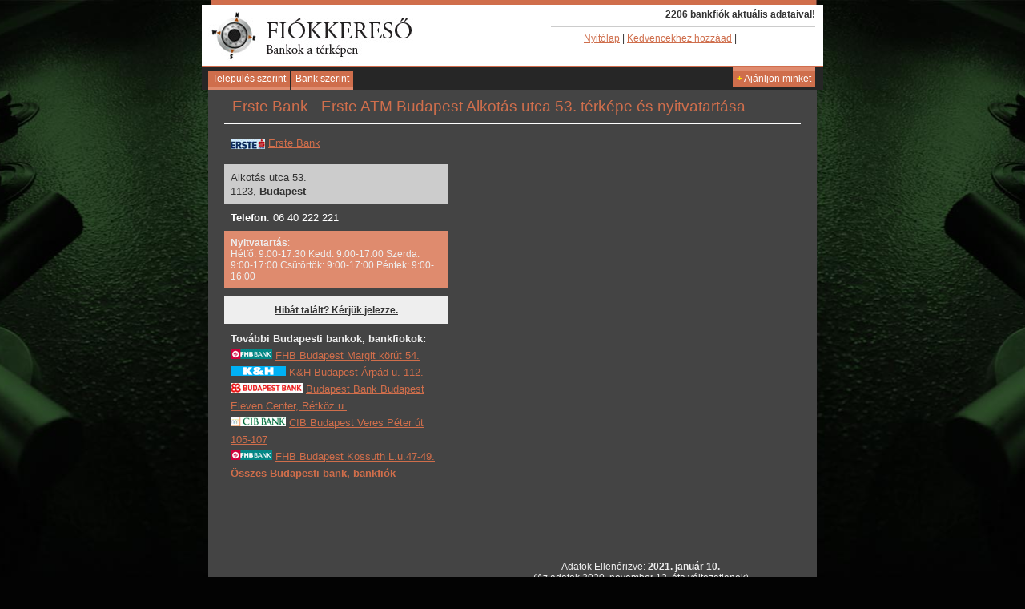

--- FILE ---
content_type: text/html; charset=UTF-8
request_url: http://fiokkereso.hu/bankfi%C3%B3k/Erste+Bank/Budapest/Erste+ATM+Budapest+Alkot%C3%A1s+utca+53./
body_size: 4148
content:
<!DOCTYPE html>
<html>
<head>
<meta http-equiv="content-language" content="hu">
<meta name="description" content="Erste Bank Budapest, Erste ATM Budapest Alkotás utca 53. térképe, nyitvatartása és akciói">
<meta name="distribution" content="global">
<meta name="google-site-verification" content="xvIb30K0iU5rsLZ2kcXMOKIBzTDWbP3dqJbp7pXqOpQ" />
<meta name="Keywords" content="Erste Bank, Erste Bank Erste ATM Budapest Alkotás utca 53., Erste Bank Budapesti fiókok, összes Erste Bank fiók,  bank, bankok, bankfiók, bankfiókok, pénzintézet, pénzintézetek, pénzváltó, pénzváltók, valuta váltó, change, exchange" />
<meta http-equiv="Content-Type" content="text/html; charset=utf-8" />
<meta name="viewport" content="initial-scale=1.0">
<title>Erste Bank - Erste ATM Budapest Alkotás utca 53. térképe és nyitvatartása</title>
<link rel="stylesheet" href="/css/style.css" type="text/css" />
<script src="//ajax.googleapis.com/ajax/libs/jquery/2.0.3/jquery.min.js"></script>

	<script src="//ajax.googleapis.com/ajax/libs/jquery/2.0.3/jquery.min.js"></script>
	<script src="http://maps.google.com/maps/api/js?key=AIzaSyChF3jx2nG7aUg0p9vi-uhmO27bpKOH7Ek&sensor=false"></script>
	<script type="text/javascript" src="/js/markerclusterer.js"></script>
    <script type="text/javascript" src="/js/terkep.js"></script>
	<script type="text/javascript">
	<!--
		terkepurl = "/mapjson.php?oldal=bankfiok&bankfiok=Erste+ATM+Budapest+Alkot%C3%A1s+utca+53.&szolgaltato=erste";
	//-->
	</script>

<script src="/js/base.js"></script>

</head>
<body>
<div class="ajanlo" style="display:none" id="ajanlo">
		<form action="send">
		<span style="float: right">[<A onclick="opacity('arnyek', 20, 100, 50);" href="Javascript:void(0)" >X</A>]</span>
		<h1>Ajánlja oldalunkat</h1>
		<TABLE cellpadding="5" align="center">
		<TR>
			<TD>Ismerős neve:</TD>
			<TD><INPUT TYPE="text" NAME="cimzett_nev" id="cimzett_nev"></TD>
		</TR>
		<TR>
			<TD>Ismerős email:</TD>
			<TD><INPUT TYPE="text" NAME="cimzett_email" id="cimzett_email"></TD>
		</TR>
		<TR>
			<TD>Feladó neve:</TD>
			<TD><INPUT TYPE="text" NAME="felado_nev" id="felado_nev"></TD>
		</TR>
		<TR>
			<TD>Feladó email:</TD>
			<TD><INPUT TYPE="text" NAME="felado_email" id="felado_email"></TD>
		</TR>
		<TR>
			<TD colspan="4" align="center"><INPUT TYPE="button" value="Ajánló küldése" onClick="emailcheck()"></TD>
		</TR>
		</TABLE>
		<div id="return"></div>
	</form></div>
<div class="arnyek" id="arnyek">
	<div class="backgr_cont">
<div class="topcontainer">
<div id="mainback" style="background-image: url(http://fiokkereso.hu/bankfiok.jpg);">
<div id="logospace"><a href="http://fiokkereso.hu/"><img src="http://fiokkereso.hu/empty.gif" border="0" width="290" height="70"></a></div>
	<div id="header_right"><B>2206 bankfiók aktuális adataival!</B>
		<div>
			<A HREF="http://fiokkereso.hu/">Nyitólap</A> | <script language="JavaScript1.2" type="text/javascript">
				if (window.sidebar) { // Mozilla Firefox Bookmark
					document.write('<a href = "javascript:window.sidebar.addPanel(\'Bankfiókok\', \'http://fiokkereso.hu\',\'\')");">Kedvencekhez hozzáad</a>'); 
				} else { // IE
					document.write('<a href = "javascript:window.external.AddFavorite(\'http://fiokkereso.hu\', \'Bankfiókok\')");">Kedvencekhez hozzáad</a>'); 
				} 
			</script> | <iframe src="http://www.facebook.com/plugins/like.php?href=http://www.fiokkereso.hu/&amp;layout=button_count&amp;show_faces=true&amp;width=95&amp;action=like&amp;colorscheme=light&amp;height=30" scrolling="no" frameborder="0" style="border:none; overflow:hidden; width:95px; height:25px; margin-bottom: -10px" id="fbframe" allowTransparency="true"></iframe>
		</div>
	</div>
</div>
<div class="vizmenu">
	<a href="Javascript: void(0)" class="menugrp" data-target="hely">Település szerint</a>
	<a href="Javascript: void(0)" class="menugrp" data-target="bank">Bank szerint</a>
	<a href="Javascript:void(0)" id="ajanlobtn" onclick="opacity('arnyek', 100, 10, 50);"><B style="color: #FFE900">+</B> Ajánljon minket</a>
</div>

<div class="menufolder" id="hely">
	<a href="http://fiokkereso.hu/bankfi%C3%B3kok/Budapest/">Budapest</a> | 
	<a href="http://fiokkereso.hu/bankfi%C3%B3kok/Debrecen/">Debrecen</a> | 
	<a href="http://fiokkereso.hu/bankfi%C3%B3kok/Gy%C3%B5r/">Gyõr</a> | 
	<a href="http://fiokkereso.hu/bankfi%C3%B3kok/Miskolc/">Miskolc</a> | 
	<a href="http://fiokkereso.hu/bankfi%C3%B3kok/P%C3%A9cs/">Pécs</a> | 
	<a href="http://fiokkereso.hu/bankfi%C3%B3kok/Szeged/">Szeged</a> | 
	<a href="http://fiokkereso.hu/bankfi%C3%B3kok/Sz%C3%A9kesfeh%C3%A9rv%C3%A1r/">Székesfehérvár</a> | 
	<a href="http://fiokkereso.hu/bankfi%C3%B3kok/Ny%C3%ADregyh%C3%A1za/">Nyíregyháza</a> | 
	<a href="http://fiokkereso.hu/bankfi%C3%B3kok/Kecskem%C3%A9t/">Kecskemét</a> | 
	<a href="http://fiokkereso.hu/bankfi%C3%B3kok/Veszpr%C3%A9m/">Veszprém</a> | 
	<a href="http://fiokkereso.hu/bankfi%C3%B3kok/Duna%C3%BAjv%C3%A1ros/">Dunaújváros</a> | 
	<a href="http://fiokkereso.hu/bankfi%C3%B3kok/B%C3%A9k%C3%A9scsaba/">Békéscsaba</a> | 
	<a href="http://fiokkereso.hu/bankfi%C3%B3kok/Buda%C3%B6rs/">Budaörs</a> | 
	<a href="http://fiokkereso.hu/bankfi%C3%B3kok/Szombathely/">Szombathely</a> | 
	<a href="http://fiokkereso.hu/bankfi%C3%B3kok/Sopron/">Sopron</a> | 
	<a href="http://fiokkereso.hu/bankfi%C3%B3kok/Tatab%C3%A1nya/">Tatabánya</a> | 
	<a href="http://fiokkereso.hu/bankfi%C3%B3kok/Szolnok/">Szolnok</a> | 
	<a href="http://fiokkereso.hu/bankfi%C3%B3kok/Eger/">Eger</a> | 
	<a href="http://fiokkereso.hu/bankfi%C3%B3kok/Esztergom/">Esztergom</a> | 
	<a href="http://fiokkereso.hu/bankfi%C3%B3kok/Keszthely/">Keszthely</a> | 
 <a href="http://fiokkereso.hu/bankfi%C3%B3kok/%C3%B6sszes/"><B>További települések</B></a>
</div>

<div class="menufolder" id="bank">
	<a href="http://fiokkereso.hu/bankfi%C3%B3k/Budapest+Bank/">Budapest Bank</a>
		
	| 
	<a href="http://fiokkereso.hu/bankfi%C3%B3k/CIB+Bank/">CIB Bank</a>
		
	| 
	<a href="http://fiokkereso.hu/bankfi%C3%B3k/Erste+Bank/">Erste Bank</a>
		
	| 
	<a href="http://fiokkereso.hu/bankfi%C3%B3k/FHB/">FHB</a>
		
	| 
	<a href="http://fiokkereso.hu/bankfi%C3%B3k/KDB+Bank/">KDB Bank</a>
		
	| 
	<a href="http://fiokkereso.hu/bankfi%C3%B3k/kh+Bank/">K&amp;H Bank</a>
		
	| 
	<a href="http://fiokkereso.hu/bankfi%C3%B3k/Kinizsi+Bank/">Kinizsi Bank</a>
		
	| 
	<a href="http://fiokkereso.hu/bankfi%C3%B3k/MagNet+Bank/">MagNet Bank</a>
		
	| 
	<a href="http://fiokkereso.hu/bankfi%C3%B3k/MKB+Bank/">MKB Bank</a>
		
	| 
	<a href="http://fiokkereso.hu/bankfi%C3%B3k/OTP+Bank/">OTP Bank</a>
		
	| 
	<a href="http://fiokkereso.hu/bankfi%C3%B3k/Raiffeisen+Bank/">Raiffeisen Bank</a>
		
	| 
	<a href="http://fiokkereso.hu/bankfi%C3%B3k/Sberbank/">Sberbank</a>
		
	| 
	<a href="http://fiokkereso.hu/bankfi%C3%B3k/Sopron+Bank/">Sopron Bank</a>
			<img src="/images/uj.jpg" style="margin-bottom: -2px">
		
	| 
	<a href="http://fiokkereso.hu/bankfi%C3%B3k/UniCredit+Bank/">UniCredit Bank</a>
		
	| 
</div>
<div class="main">
	<h2>Erste Bank - Erste ATM Budapest Alkotás utca 53. térképe és nyitvatartása</h2>

			<div id="map" class="mapc"></div>
			<div id="refresh">
							Adatok Ellenőrizve: <b>2021. január 10.</b><br />
							(Az adatok 2020. november 12. óta változatlanok)
						</div>
						<div id="fiokadatok">
			<p style="padding-bottom: 8px; padding-left: 8px">
				<img src="http://fiokkereso.hu/images/erste.jpg" alt="Erste Bank logo" border="0" align="absmiddle"> <A HREF="http://fiokkereso.hu/bankfi%C3%B3k/Erste+Bank/">Erste Bank</a></p>
				<p id="buttoncont">
					<a id="kozter" href="#"><span><i>Útvonaltervezés:<br></i>Alkotás utca 53.<br>
					1123, <B>Budapest</B></span></a>
							<a id="telnum" href="tel:06 40 222 221"><span><i>Hívja egy érintéssel<br></i><B>Telefon</B>: 06 40 222 221</a></span>				</p>
				<div style="padding: 8px; background-color: #DF8B6E;  text-align:left;"><B>Nyitvatartás</B>:<br> Hétfő: 9:00-17:30 Kedd: 9:00-17:00 Szerda: 9:00-17:00 Csütörtök: 9:00-17:00 Péntek: 9:00-16:00 </div>							<div class="hiba">
								
					<a href="Javascript:void(0)" onclick="dragMarker(); $(this).hide();">Hibát talált? Kérjük jelezze.</a>
					<form action="/php/error.php" method="post" style="display:none" id="hibaform">
						<input type="hidden" value="Fiokkereso hiba" name="source"/>
						<input type="hidden" name="mainid" value="2770775">
						<input type="hidden" name="weboldal" value="bankfiokok">
						<input type="hidden" name="name" value="Erste ATM Budapest Alkotás utca 53.">
						<label>E-mail cím</label>
						<input type="text" name="email"><br />
						<textarea name="uzenet" onFocus='this.select()'>Kérjük ide írja meg az észlelt hibát.</textarea><br />
						<b>Amennyiben Ön szerint a térkép rossz helyet jelöl, kérjük húzza a bank ikonját a térképen a megfelelő helyre. (Az egér bal gombjának folyamatos nyomva tartásával tudja húzni a Jelölőt)</b><br>
						Új X kordináta: <input type="text" id="xcoord" name="xcoord" value="" READONLY><br>
						Új Y kordináta: <input type="text" id="ycoord" name="ycoord" value="" READONLY><br>
						<script language="JavaScript">f="Hiba elküldése"; document.write("<inpu" + "t type=\"sub" + "mit\" nam" + "e=\"sb" + "t\" val" + "ue=\"" + f + "\">");</script>		
					</form>
								</div>
			
			<p style="line-height: 160%; padding: 8px; "><B>További Budapesti bankok, bankfiokok:</B><br>
			
							<A HREF="http://fiokkereso.hu/bankfi%C3%B3k/FHB/"><img src="http://fiokkereso.hu/images/fhb.jpg" alt="FHB logo" border="0"></a> <A HREF="http://fiokkereso.hu/bankfi%C3%B3k/FHB/Budapest/FHB+Budapest+Margit+k%C3%B6r%C3%BAt+54.+/">FHB Budapest Margit körút 54. </a><br>
							<A HREF="http://fiokkereso.hu/bankfi%C3%B3k/kh+Bank/"><img src="http://fiokkereso.hu/images/kh.jpg" alt="K&amp;H Bank logo" border="0"></a> <A HREF="http://fiokkereso.hu/bankfi%C3%B3k/kh+Bank/Budapest/K%C3%A6H+Budapest+%C3%81rp%C3%A1d+u.+112./">K&H Budapest Árpád u. 112.</a><br>
							<A HREF="http://fiokkereso.hu/bankfi%C3%B3k/Budapest+Bank/"><img src="http://fiokkereso.hu/images/bb.jpg" alt="Budapest Bank logo" border="0"></a> <A HREF="http://fiokkereso.hu/bankfi%C3%B3k/Budapest+Bank/Budapest/Budapest+Bank+Budapest+Eleven+Center%2C+R%C3%A9tk%C3%B6z+u./">Budapest Bank Budapest Eleven Center, Rétköz u.</a><br>
							<A HREF="http://fiokkereso.hu/bankfi%C3%B3k/CIB+Bank/"><img src="http://fiokkereso.hu/images/cib.jpg" alt="CIB Bank logo" border="0"></a> <A HREF="http://fiokkereso.hu/bankfi%C3%B3k/CIB+Bank/Budapest/CIB+Budapest+Veres+P%C3%A9ter+%C3%BAt+105-107/">CIB Budapest Veres Péter út 105-107</a><br>
							<A HREF="http://fiokkereso.hu/bankfi%C3%B3k/FHB/"><img src="http://fiokkereso.hu/images/fhb.jpg" alt="FHB logo" border="0"></a> <A HREF="http://fiokkereso.hu/bankfi%C3%B3k/FHB/Budapest/FHB+Budapest+Kossuth+L.u.47-49./">FHB Budapest Kossuth L.u.47-49.</a><br>
							<A HREF="http://fiokkereso.hu/bankfi%C3%B3kok/Budapest/"><B>Összes Budapesti bank, bankfiók</B></a>
			</p>
			</div>
			<p style="margin-left: -10px">
			<div class="adsense">

			<script type="text/javascript"><!--
			google_ad_client = "pub-1413005251193561";
			/* fiokkereso 300 */
			google_ad_slot = "8294743005";
			google_ad_width = 300;
			google_ad_height = 250;
			//-->
			</script>
			<script type="text/javascript"
			src="http://pagead2.googlesyndication.com/pagead/show_ads.js">
			</script>

</div>			</p>

		<div id="reklam"><a href="http://automult.hu" title="Autómúlt.hu a valós kilóméterekért" target="_blank"><img border="0" alt="Autómúlt.hu a valós kilóméterekért" src="http://automult.hu/automult.hu/picture/k0W4NQOVdM8P.jpg" /></a></div>


</div>
<div style="clear: both; border-top: 1px solid #CCCCCC; padding: 10px; background-color:#FFFFFF;">&copy; 2008-14 fiokkereso.hu | <a href="http://www.bankautomatak.hu" target="_blank">ATM, bankautomata kereső</a> | <a href="http://www.aruhazabc.hu" target="_blank">Áruház kereső</a> | Generated: 2025-11-06 03:24:01</div>
</div>
</div>
</div>
<script type="text/javascript">
var gaJsHost = (("https:" == document.location.protocol) ? "https://ssl." : "http://www.");
document.write(unescape("%3Cscript src='" + gaJsHost + "google-analytics.com/ga.js' type='text/javascript'%3E%3C/script%3E"));
</script>
<script type="text/javascript">
try {
var pageTracker = _gat._getTracker("UA-4659863-10");
pageTracker._trackPageview();
} catch(err) {}</script></body>
</html>


--- FILE ---
content_type: text/html; charset=utf-8
request_url: https://www.google.com/recaptcha/api2/aframe
body_size: 267
content:
<!DOCTYPE HTML><html><head><meta http-equiv="content-type" content="text/html; charset=UTF-8"></head><body><script nonce="gE7gEoeD1PeCSP3Y3kqrrQ">/** Anti-fraud and anti-abuse applications only. See google.com/recaptcha */ try{var clients={'sodar':'https://pagead2.googlesyndication.com/pagead/sodar?'};window.addEventListener("message",function(a){try{if(a.source===window.parent){var b=JSON.parse(a.data);var c=clients[b['id']];if(c){var d=document.createElement('img');d.src=c+b['params']+'&rc='+(localStorage.getItem("rc::a")?sessionStorage.getItem("rc::b"):"");window.document.body.appendChild(d);sessionStorage.setItem("rc::e",parseInt(sessionStorage.getItem("rc::e")||0)+1);localStorage.setItem("rc::h",'1762395843689');}}}catch(b){}});window.parent.postMessage("_grecaptcha_ready", "*");}catch(b){}</script></body></html>

--- FILE ---
content_type: text/css
request_url: http://fiokkereso.hu/css/style.css
body_size: 2593
content:
/********************************************************************* 
  base css */

body {
	font-family: Tahoma, Arial, Helvetica;
	margin: 0px;
	padding: 0px;
	font-size: 0.75em;
	background-image: url(/bankfiokkereso_back.jpg); 
	background-position: top center;
	background-repeat: no-repeat;
	background-color: #030303;
	color: #333333;
}

a, link, a:link {
	text-decoration: underline;
	color: #cf6e4c;
	font-weight: normal;
 }

a:visited {
	text-decoration: underline;
	color: #cf6e4c;
	font-weight: normal;
}

a:hover {
	text-decoration: none;
	color: #000000;
	font-weight: normal;
}

/********************************************************************* 
  Kont�ner */

div.backgr_cont {
	width: 100%;
}

div.topcontainer{
	text-align: left;
	width: 776px;
	margin: auto;
	padding: 6px 0px 0px 0px;
}

div.topcontainer p {
	padding: 0px 0px 0px 10px;
	margin: 0px 0px 10px 0px;
}

div.topcontainer h1 {
	font-size: 1.6em;
	font-weight: normal;
}

div.topcontainer h2 {
	font-size: 1.6em;
	color: #cf6e4c;
	font-weight: normal;
	border-bottom: 1px solid #FFFFFF;
	text-align: left;
	margin: 0px;
	padding: 10px;
	margin-bottom: 15px;
}

div.topcontainer h3 {
	font-size: 1.4em;
	color: #75CF4D;
	font-weight: bold;
	text-align: left;
	margin: 0px;
	padding-left: 10px;
	margin-bottom: 5px;
}

div.topcontainer h3 {
	font-size: 1.1em;
	/*margin-left: 15px;*/
}

/********************************************************************* 
  Main */

div.main {
	padding:20px;
	text-align: center;
	margin:0 8px;
	color: #eeeeee;
	background-color: #444444;
	}

div.main table {
	margin: auto;
	}

div.main td {
	background-color: #FFFFFF;
	padding: 5px;
	color: #000000;
	text-align:left;
	}

div.main th {
	background-color: #D06E4B;
	padding: 5px 20px;
	color: #FFFFFF;
	}

div.main a, div.main link, div.main a:link, div.main a:visited {
	text-decoration: underline;
	color: #D06E4B;
	font-weight: normal;
 }

div.main a:hover {
	text-decoration: none;
	color: #333333;
	font-weight: normal;
}

div.main h1>a, div.main h1>link, div.main h1>a:link, div.main h1>a:visited {
	color: #333333;
	font-weight: bold;
	font-size: 1.0em;
 }

div.main p {
	text-align: left;
	line-height:130%;
	font-size:1.1em
	}

div.floatbox {
	width:305px;
	text-align: left;
	float:left;
	border-top: 1px solid #75CF4D;
	border-left: 1px solid #75CF4D;
	border-bottom: 1px solid #00364A;
	border-right: 1px solid #00364A;
	margin-left: 20px;
	padding: 15px;
	color: #FFFFFF;
	margin-bottom: 20px;
	min-height: 90px;
	}

div.floatbox p {
	padding-left: 0px;
	}

div.floatbox h3 {
	padding-left: 0px;
	}

div.floatbox table {
	margin: none;
	}

.szukites {
	background-color: #D06E4B;
    margin: 20px auto;
    padding: 10px;
}

div.main a.szukattr {
	display:inline-block;
	padding: 5px;
	vertical-align: center;
	background-color: #DF8B6E;
	margin-bottom: 5px;
	margin-right: 1px;
	color: #ffffff;
	text-decoration: none;
	border-radius: 2px;
}


div.main a.szukattr:hover {
	background-color: #ffffff;
	color: #000000;
}

#varosoktitle {
	cursor: pointer;
	font-weight: bold;
	font-size: 1.2em;
}

#varosok {
	display: none;
	margin-top: 10px;
}

.telepnevek {
	position: absolute;
	display: none;
	background-color: #eeeeee;
	width: 651px;
	padding: 2px;
}

div.szukites a.letter {
	padding: 2px 4px;
	text-decoration: none;
	font-weight: bold;
	display: inline-block;
}

div.szukites a.letter:hover {
    color: #FFFFFF;
}

.szselect {
	background-color: #eeeeee;
	display: inline-block;
}

div.hiba {
	background: #eeeeee;
	padding: 10px;
	margin-top:10px;
	color: #333333;
}

div.hiba input[type=text] {
	width: 180px;
}

div.hiba textarea {
	margin-top:10px;
	width: 260px;
	height: 100px;
}

div.hiba input[type=submit] {
	margin-top:10px;
}

div.hiba a, div.hiba link, div.hiba a:link, div.hiba a:visited {
	display: block;
	color: #333333;
	font-weight: bold;
}

div.hiba a:hover {
	background: #DDDDDDD;
	color: #333333;
	font-weight: bold;
}




div.baloldal {
	float: left;
	margin-right: 20px;
	padding-right: 20px;
	padding-left: 20px;
	padding-top: 20px;
	border-right: 1px solid #CCCCCC;
	background-color: #FFFFFF;
	min-height: 300px;
	}

div.baloldal a, div.baloldal link, div.baloldal a:link, div.baloldal a:visited {
	text-decoration: underline;
	color: #00F7D6;
	font-weight: normal;
 }

div.baloldal a:hover {
	text-decoration: none;
	color: #00F7D6;
	font-weight: normal;
}

div.menunaptar {
	text-align: center;
	background-color: rgb(0, 101, 179);
	padding: 5px;
	color:#FFFFFF;
	width: 150px;
}

div.menunaptar td, div.menunaptar th {
	text-align: center;
	padding: 1px;
}

div.menunaptar .calendar {
	margin:auto;
	padding: 1px;
}

div.arnyek {
	width: 100%;
/*
   filter:alpha(opacity=20); 
   -moz-opacity: 0.2; 
   opacity: 0.2; 
*/
}

div.ajanlo {
	position: absolute;
	left: 50%;
	width: 300px;
	z-index: 3000;
	background: #FFFFFF;
}

div.ajanlo form {
	position: absolute;
	left: -150px;
	padding: 20px;
	width: 300px;
	margin-top: 50px;
	background: url(/images/ajanlo_back.jpg) bottom center no-repeat #FFFFFF;
}

div.ajanlo form h1{
	font-size: 1.4em;
	color: #71C1EE;
	margin:0;
	padding: 7px;
}

div.ajanlo form input, div.ajanlo form textarea{
	padding: 3px;
}

div.ajanlo form textarea {
	width: 100%;
	height: 80px;
}

div.ajanlo form input {
	width: 160px;
	margin: 0px;
}

/********************************************************************* 
  Menu */


div.vizmenu {
	width: 760px;
	font-size: 1em;
	text-align: left;
    background-color: #262626;
	float:left;
	padding-left:8px;
	padding-right:8px;
	margin-bottom:10px;
}

div.vizmenu a, div.vizmenu link, div.vizmenu a:link, div.vizmenu a:visited {
	text-decoration: none;
	color: #FFFFFF;
	font-weight: normal;
	display: block;
	padding: 3px 5px;
	float:left;
	background-color: #cf6e4c;
	margin-right: 2px;
	border-bottom: 4px solid #df8b6e;
	border-top: 4px solid #262626;
 }

div.vizmenu a:hover {
	background-color: #df8b6e;
	text-decoration: none;
	color: #000000;
	font-weight: normal;
}

div.cross {
	background: url(/images/cross.gif) center center no-repeat; 
	z-index: 9999;
	position: relative;
}

/* Nyito */

div.main a.fioksmall.nyito {
	text-align:center;
	color:#999999;
	height: 45px;
}

/* Menusav */
.menufolder {
	padding: 10px 8px 10px 8px;
	text-align: center;
	line-height: 1.4;
	background-color:#FFFFFF;
	display:none;
}

div.vizmenu a.menugrp.selected {
	border-bottom: 4px solid #ffffff;
}

#ajanlobtn {
	float:right;
	border-bottom: 4px solid #262626;
	border-top: 4px solid #df8b6e;
}

#mainback {
	background-position: top;
	text-align: right;
	height: 72px;
	padding-right: 10px;
	padding-top:5px
}

#logospace {
	float:left;
	width:290px
}

#header_right {
	width: 330px;
	float: right;
}

#header_right div {
	border-top: 1px solid rgb(204, 204, 204);
	margin-top: 8px;
	padding-top: 3px;
}

#fiokadatok {
	width: 280px;
}

#map { width: 720px; height: 400px; margin-bottom: 20px; }
#map.mapc { width: 400px; height: 500px; float: right }

#refresh { width: 400px; padding: 10px 0; float: right }

#reklam {clear: both; margin: 20px 0px 0pt -5px;}

.telep {
	width: 329px;
	margin-right: 1px;
	margin-bottom: 1px;
	display: inline-block;
	background-color: #ffffff;
	padding: 5px;
}

div.main a.fioksmall {
	width: 149px;
	margin-right: 1px;
	margin-bottom: 5px;
	display: inline-block;
	background-color: #ffffff;
	padding: 5px 7px 10px 7px;
	height: 85px;
	vertical-align: middle;
	font-size: 1.2em;
	border: 3px solid #ffffff;
	text-decoration:none;
	color: #444444;
}

div.main a.fioksmall:hover {
	border-color: #D06E4B;
	text-decoration:underline;
}

.fioknev {
	margin-top: 3px;
	border-top: 1px solid #cccccc;
	padding-top: 6px;
}

.adsense {
	margin: 10px 0 10px -4px;	
}

#buttoncont {
	padding:0;
	margin: 0;
	text-align: left;
}

#kozter, #telnum {
	display: block;
	text-decoration: none;
	padding: 8px;
	background-color: #cccccc;
	color: #333333;
	cursor: default;
} #telnum {
	background-color: transparent;
	color: #ffffff;
}

#kozter i, #telnum i {
	display: none;
	}

div.main a.atmlink, div.main link.atmlink, div.main a.atmlink:link {
    background-color: #02BC5B;
    border-bottom-left-radius: 5px;
    border-bottom-right-radius: 5px;
    border-top-left-radius: 5px;
    border-top-right-radius: 5px;
    color: #FFFFFF;
    float: right;
    font-weight: bold;
    padding-bottom: 5px;
    padding-left: 10px;
    padding-right: 10px;
    padding-top: 5px;
	margin-top: -50px
}

/**************************** MEDIA ********************************/
@media (min-width: 768px) and (max-width: 979px) {


}/****************************/

@media (max-width: 767px) {
	div.topcontainer, div.vizmenu, div.topcontainer { width: 100%; overflow: hidden }
	#mainback {	background-position: top left; background-repeat: no-repeat; height: auto; background-color: white }
	#logospace { float:none; width:290px;}
	#header_right {	float: none; width: 100%; text-align: right; padding-bottom: 10px; }
	div.main { padding: 5px 0 0 0 }
	body { background-image: none }
	#mapc, #refresh { float: none; width: 100%; text-align:center; }
	#map, #map.mapc { width: 100%; height: 300px; }
	#fiokadatok, #reklam img { width: 100% }
	#ajanlobtn { margin-right: 16px }
	#reklam { margin-left:0}
	.telep { display: block; width: 80%; margin: 0 auto 1px auto;}
	.adsense { margin: 10px auto; }
	div.hiba textarea {	width: 100%;}
	div.main a.fioksmall {width: 124px;}

	#kozter, #telnum {
		display: inline-block;
		width: 48%;
		padding: 0;
		background: url(/images/_marker.png) 8px 8px no-repeat #53A9A6;
		text-align: left;
		min-height: 55px;
		vertical-align: top;
		border-radius: 5px;
		color: #333333;
		cursor: pointer;

	} #telnum {
		background: url(/images/_phone.png) 8px 8px no-repeat #CB013D;
		color: #ffffff;
		margin-left: 2%;
	}

	#kozter span, #telnum span {
		display: inline-block;
		padding: 8px 8px 8px 28px;
	}

	#buttoncont {
		padding:0;
		margin: 0 10px 10px 10px;
		text-align: center
	}

	#kozter i, #telnum i {
		display: inline;
	}

}

}/****************************/

@media (max-width: 480px) {


}/****************************/

@media (min-width: 768px) and (max-width: 979px) {


}/****************************/

@media (min-width: 1200px) {

}/****************************/

@media (max-width: 979px) {


}
/****************************/

@media (min-width: 980px) {

}


@media (-webkit-min-device-pixel-ratio : 2), (min-resolution: 192dpi) { 

}


--- FILE ---
content_type: application/javascript
request_url: http://fiokkereso.hu/js/terkep.js
body_size: 1586
content:
		var UserLat = 0;
		var UserLng = 0;
		var geocoder;
		var map;
		var markers;
		var infowindow;
		var bounds;

		function bindInfoWindow(marker, map, infowindow, strDescription) {
			google.maps.event.addListener(marker, 'click', function() {
				infowindow.setContent(strDescription);
				infowindow.open(map, marker);
			});
		}


		function codeAddress(address,id,image,origX,origY,sizeX,sizeY,info) {
			console.log(id);
			geocoder.geocode( { 'address': address}, function(results, status) {
			if (status == google.maps.GeocoderStatus.OK) {
			
			  map.setCenter(results[0].geometry.location);
			  var marker = new google.maps.Marker({
				map: map,
				position: results[0].geometry.location,
				animation: google.maps.Animation.DROP,
				icon: { url: "/images/"+image, size: new google.maps.Size(origX, origY), origin: new google.maps.Point(sizeX, sizeY) }
			  });
			  //markers[0].setMap(map)
			  bindInfoWindow(marker, map, infowindow, info);
			  markers.push(marker);
			  bounds.extend(results[0].geometry.location);

			  $.get("/refine.php?n="+id+"&lat="+results[0].geometry.location.lat()+"&lng="+results[0].geometry.location.lng());

			} else {
			  console.log('Geocode was not successful for the following reason: ' + status);
			}
		  });
		}

		function dragMarker() {
			$("#hibaform").show();
			markers[0].setDraggable(true);
			google.maps.event.addListener(markers[0], 'dragend', function() {
				$("#xcoord").val(markers[0].getPosition().lat());
				$("#ycoord").val(markers[0].getPosition().lng());
				console.log(markers[0].getPosition().lat());
				console.log(markers[0].getPosition().lng());

			});
		}

		function initialize() {

			var x_biggest = 0;
			var x_smallest = 0;

			var y_biggest = 0;
			var y_smallest = 0;
			
			var isDraggable = $(document).width() > 480 ? true : false;

			var center = new google.maps.LatLng(47.127284866654186 ,19.458707571029663);
			map = new google.maps.Map(document.getElementById('map'), {
			  draggable: isDraggable,
		      scrollwheel: isDraggable,
			  zoom: 5,
			  center: center,
			  mapTypeId: google.maps.MapTypeId.ROADMAP,
		      mapTypeControl: true,
			  mapTypeControlOptions: { style: google.maps.MapTypeControlStyle.DROPDOWN_MENU },
			  panControl: false,
			  zoomControl: true,
			  zoomControlOptions: { style: google.maps.ZoomControlStyle.SMALL, position: google.maps.ControlPosition.LEFT_TOP },
			  streetViewControl: true
			});

  		    infowindow = new google.maps.InfoWindow({ content: "" });

			markers = [];
			bounds = new google.maps.LatLngBounds();

			for (var i = 0; i < data.length ; i++) {
			  
			  var dot = data[i];

			  if(dot.latitude=="0.0" || dot.longitude=="0.0" || dot.latitude=="" || dot.longitude=="") {
				geocoder = new google.maps.Geocoder();
				codeAddress(dot.address,dot.id,dot.image,dot.origX,dot.origY,dot.sizeX,dot.sizeY,dot.info);
			  }

			  var latLng = new google.maps.LatLng(dot.latitude, dot.longitude);
			  var marker = new google.maps.Marker({
				position: latLng,
				animation: google.maps.Animation.DROP,
				icon: { url: "/images/"+dot.image, size: new google.maps.Size(dot.origX, dot.origY), origin: new google.maps.Point(dot.sizeX, dot.sizeY) }
			  });
  
			  bindInfoWindow(marker, map, infowindow, dot.info);
			  markers.push(marker);
			  bounds.extend(latLng);
			  
			}
			
			for (var i = 0; i < markers.length; i++) {

				lng = markers[i].getPosition().lat();
				lat = markers[i].getPosition().lng();

				if(x_smallest==0) {
					x_smallest = parseFloat(lng);
				} else {
					if(parseFloat(lng)<x_smallest) {
						x_smallest = parseFloat(lng);
					}
				}

				if(x_biggest==0) {
					x_biggest = parseFloat(lng);
				} else {
					if(parseFloat(lng)>x_biggest) {
						x_biggest = parseFloat(lng);
					}
				}

				if(y_smallest==0) {
					y_smallest = parseFloat(lat);
				} else {
					if(parseFloat(lat)<y_smallest) {
						y_smallest = parseFloat(lat);
					}
				}

				if(y_biggest==0) {
					y_biggest = parseFloat(lat);
				} else {
					if(parseFloat(lat)>y_biggest) {
						y_biggest = parseFloat(lat);;
					}
				}
  		
			}

			if(markers.length == 1) {
				console.log(markers[0]);
				$("#kozter").attr("href","https://www.google.com/maps/dir//"+markers[0].position.ob+","+markers[0].position.pb+"/@"+markers[0].position.ob+","+markers[0].position.pb+",14z");
				markers[0].setMap(map); // Felteszi a 0 markert a mapra
				// marker[0].setMap(); - Leveszi.
				map.setCenter(bounds.getCenter());
				map.setZoom(17)
			} else if (markers.length < 15) {
				
				for (var i = 0; i < markers.length; i++) 
					markers[i].setMap(map);
				map.fitBounds(bounds);

		    } else {
				map.fitBounds(bounds);
	 			var mcOptions = {maxZoom: 15, imagePath: "/images/mc/m"}
				var markerCluster = new MarkerClusterer(map, markers, mcOptions);//
			}

		  }


--- FILE ---
content_type: application/javascript
request_url: http://fiokkereso.hu/js/base.js
body_size: 1585
content:
function opacity(id, opacStart, opacEnd, millisec) {
    //speed for each frame
    var speed = Math.round(millisec / 100);
    var timer = 0;

    //determine the direction for the blending, if start and end are the same nothing happens
    if(opacStart > opacEnd) {
        for(i = opacStart; i >= opacEnd; i--) {
            setTimeout("changeOpac(" + i + ",'" + id + "')",(timer * speed));
            timer++;
        }
    } else if(opacStart < opacEnd) {
        for(i = opacStart; i <= opacEnd; i++)
            {
            setTimeout("changeOpac(" + i + ",'" + id + "')",(timer * speed));
            timer++;
        }
    }

	if(document.getElementById('ajanlo').style.display=='none')
		document.getElementById('ajanlo').style.display='';
	else
		document.getElementById('ajanlo').style.display='none';
}

//change the opacity for different browsers
function changeOpac(opacity, id) {
    var object = document.getElementById(id).style;
    object.opacity = (opacity / 100);
    object.MozOpacity = (opacity / 100);
    object.KhtmlOpacity = (opacity / 100);
    object.filter = "alpha(opacity=" + opacity + ")";
} 

// AJAX

var request = false;

/*@cc_on @*/
/*@if (@_jscript_version >= 5)
try {
request = new ActiveXObject("Msxml2.XMLHTTP");
} catch (e) {
try {
request = new ActiveXObject("Microsoft.XMLHTTP");
} catch (e2) {
request = false;
}
}
@end @*/

if (!request && typeof XMLHttpRequest != 'undefined') {
request = new XMLHttpRequest();
}

function divrevert() {

	document.getElementById("ajanlo").innerHTML="<form action=\"send\"><span style=\"float: right\">[<A onclick=\"opacity('arnyek', 20, 100, 50);\" href=\"Javascript:void(0)\" >X</A>]</span><h1>Ajánlja oldalunkat</h1><TABLE cellpadding=\"5\" align=\"center\"><TR><TD>Ismerős neve:</TD><TD><INPUT TYPE=\"text\" NAME=\"cimzett_nev\" id=\"cimzett_nev\"></TD></TR><TR><TD>Ismerős email:</TD><TD><INPUT TYPE=\"text\" NAME=\"cimzett_email\" id=\"cimzett_email\"></TD></TR><TR><TD>Feladó neve:</TD><TD><INPUT TYPE=\"text\" NAME=\"felado_nev\" id=\"felado_nev\"></TD></TR><TR><TD>Feladó email:</TD><TD><INPUT TYPE=\"text\" NAME=\"felado_email\" id=\"felado_email\"></TD></TR><TR><TD colspan=\"4\" align=\"center\"><INPUT TYPE=\"button\" value=\"Ajánló küldése\" onClick=\"emailcheck()\"></TD></TR></TABLE><div id=\"return\"></div></form>";

}

function divload() {
	if (request.readyState == 4) {
		if (request.status == 200) {
			var response = request.responseText;
			document.getElementById("ajanlo").innerHTML="<form><span style=\"float: right\">[<A onclick=\"opacity('arnyek', 20, 100, 50);\" href=\"Javascript:void(0)\" >X</A>]</span><h1>Ajánlja oldalunkat</h1><p>"+response+"</p><p align=\"center\">[- <A onclick=\"opacity('arnyek', 20, 100, 50); divrevert()\" href=\"Javascript:void(0)\" >Bezárás</a> -]</p></form>";
			}
		}
}

function emailcheck() {

	var filter = /^([\w-]+(?:\.[\w-]+)*)@((?:[\w-]+\.)*\w[\w-]{0,66})\.([a-z]{2,6}(?:\.[a-z]{2})?)$/i
	var str1 = document.getElementById("felado_email").value;
	var str2 = document.getElementById("cimzett_email").value;
	var url = "/php/process.php?c="+document.getElementById("cimzett_nev").value+"&ce="+document.getElementById("cimzett_email").value+"&f="+document.getElementById("felado_nev").value+"&fe="+document.getElementById("felado_email").value;

	if(filter.test(str1) && filter.test(str2)) {

		request.open("GET", url, true);
		request.onreadystatechange = divload;
		request.send(null);

	} else {

		document.getElementById('return').innerHTML = "<p style=\"padding: 10px\"><b style=\"color:#FF2F4B\">!!!</b> E-mail cím formátuma hibás, kérem ellenőrizze.</p>";
		return false;

	}
}

$(function(){

	$(".menugrp").click(function(){
		$(".menufolder").hide();
		$(".menugrp.selected").removeClass("selected");
		$("#"+$(this).data("target")).show();
		$(this).addClass("selected");
	});

  if ($('#map').length != 0) {
	$.ajax({
		type: "GET",
		url: terkepurl,
		dataType: "script"
	}).done(function() {
		initialize();
	});
  } 

});